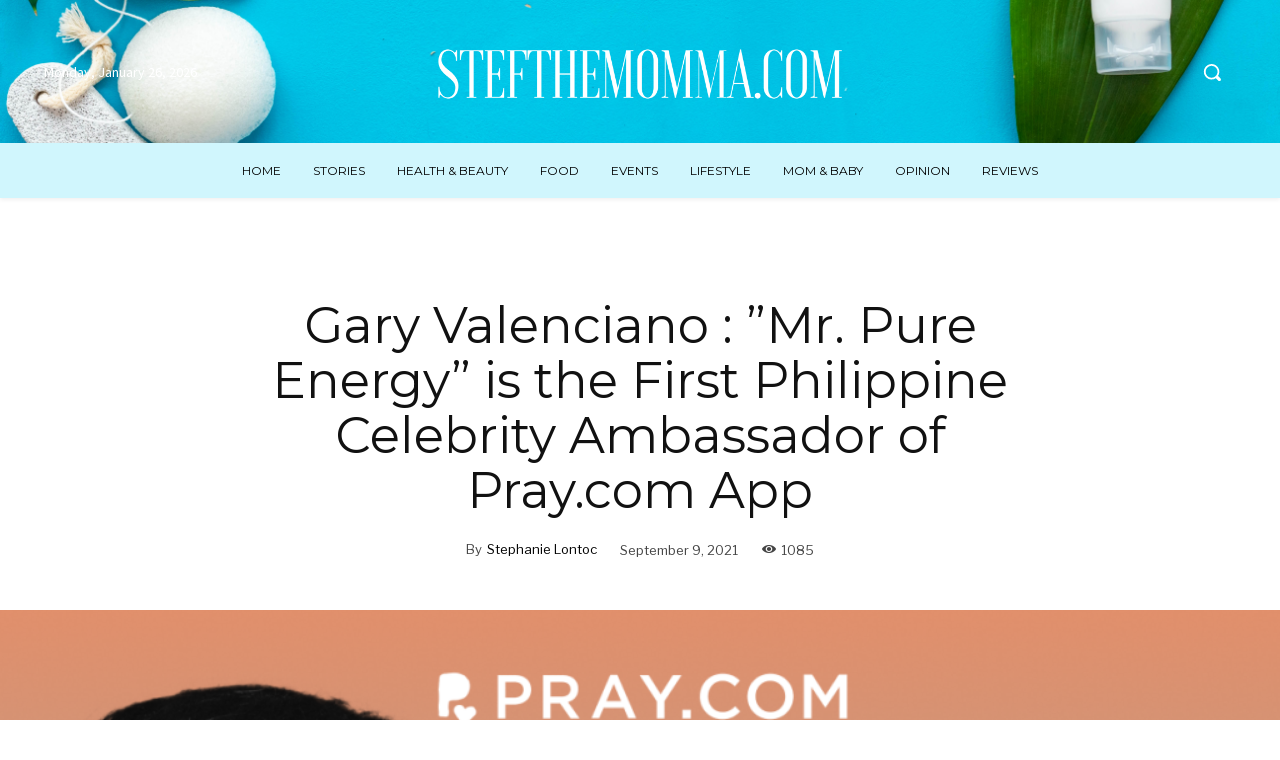

--- FILE ---
content_type: text/html; charset=UTF-8
request_url: https://stefthemomma.com/wp-admin/admin-ajax.php?td_theme_name=Newspaper&v=12.7
body_size: -165
content:
{"2850":1085}